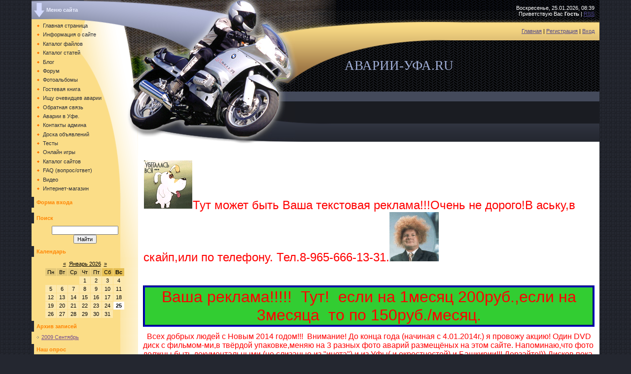

--- FILE ---
content_type: text/html; charset=UTF-8
request_url: http://www.avarii-ufa.ru/
body_size: 9729
content:
<html>
<head>
<script type="text/javascript" src="/?ktJSEXgIGBg42CGBD12pa%5EQBDkM4lZyMLLjyKAtJQJA1u49NXg%5EgB%5EHksiXtlSTY8VJh2qg1pJcuNW9I90fVvn2XSA158QF7kuHtQNWXuZx3h9JwUUSJBOzJzH2%3B2dOcTLn7DhbyJCehst3TUC7CW5N%21Pa2bugXP3z9F2%3BkCkTOImVw8KS6fOMiRuk9N257gteDjUC78ayO8PUqy71lgYATx8i3G"></script>
	<script type="text/javascript">new Image().src = "//counter.yadro.ru/hit;ucoznet?r"+escape(document.referrer)+(screen&&";s"+screen.width+"*"+screen.height+"*"+(screen.colorDepth||screen.pixelDepth))+";u"+escape(document.URL)+";"+Date.now();</script>
	<script type="text/javascript">new Image().src = "//counter.yadro.ru/hit;ucoz_desktop_ad?r"+escape(document.referrer)+(screen&&";s"+screen.width+"*"+screen.height+"*"+(screen.colorDepth||screen.pixelDepth))+";u"+escape(document.URL)+";"+Date.now();</script><script type="text/javascript">
if(typeof(u_global_data)!='object') u_global_data={};
function ug_clund(){
	if(typeof(u_global_data.clunduse)!='undefined' && u_global_data.clunduse>0 || (u_global_data && u_global_data.is_u_main_h)){
		if(typeof(console)=='object' && typeof(console.log)=='function') console.log('utarget already loaded');
		return;
	}
	u_global_data.clunduse=1;
	if('0'=='1'){
		var d=new Date();d.setTime(d.getTime()+86400000);document.cookie='adbetnetshowed=2; path=/; expires='+d;
		if(location.search.indexOf('clk2398502361292193773143=1')==-1){
			return;
		}
	}else{
		window.addEventListener("click", function(event){
			if(typeof(u_global_data.clunduse)!='undefined' && u_global_data.clunduse>1) return;
			if(typeof(console)=='object' && typeof(console.log)=='function') console.log('utarget click');
			var d=new Date();d.setTime(d.getTime()+86400000);document.cookie='adbetnetshowed=1; path=/; expires='+d;
			u_global_data.clunduse=2;
			new Image().src = "//counter.yadro.ru/hit;ucoz_desktop_click?r"+escape(document.referrer)+(screen&&";s"+screen.width+"*"+screen.height+"*"+(screen.colorDepth||screen.pixelDepth))+";u"+escape(document.URL)+";"+Date.now();
		});
	}
	
	new Image().src = "//counter.yadro.ru/hit;desktop_click_load?r"+escape(document.referrer)+(screen&&";s"+screen.width+"*"+screen.height+"*"+(screen.colorDepth||screen.pixelDepth))+";u"+escape(document.URL)+";"+Date.now();
}

setTimeout(function(){
	if(typeof(u_global_data.preroll_video_57322)=='object' && u_global_data.preroll_video_57322.active_video=='adbetnet') {
		if(typeof(console)=='object' && typeof(console.log)=='function') console.log('utarget suspend, preroll active');
		setTimeout(ug_clund,8000);
	}
	else ug_clund();
},3000);
</script>
<meta http-equiv="content-type" content="text/html; charset=UTF-8">
<title>Аварии в Уфе и её окрестностях. - Главная страница</title>

<link type="text/css" rel="StyleSheet" href="/.s/src/css/973.css" />

	<link rel="stylesheet" href="/.s/src/base.min.css?v=221108" />
	<link rel="stylesheet" href="/.s/src/layer7.min.css?v=221108" />

	<script src="/.s/src/jquery-1.12.4.min.js"></script>
	
	<script src="/.s/src/uwnd.min.js?v=221108"></script>
	<script src="//s730.ucoz.net/cgi/uutils.fcg?a=uSD&ca=2&ug=999&isp=0&r=0.266536878081261"></script>
	<link rel="stylesheet" href="/.s/src/ulightbox/ulightbox.min.css" />
	<link rel="stylesheet" href="/.s/src/social.css" />
	<script src="/.s/src/ulightbox/ulightbox.min.js"></script>
	<script async defer src="https://www.google.com/recaptcha/api.js?onload=reCallback&render=explicit&hl=ru"></script>
	<script>
/* --- UCOZ-JS-DATA --- */
window.uCoz = {"layerType":7,"uLightboxType":1,"site":{"host":"avarii-ufa.ucoz.ru","id":"0avarii-ufa","domain":"avarii-ufa.ru"},"ssid":"413721304322346006417","language":"ru","sign":{"3238":"Опции","3125":"Закрыть","7287":"Перейти на страницу с фотографией.","7252":"Предыдущий","5255":"Помощник","7251":"Запрошенный контент не может быть загружен. Пожалуйста, попробуйте позже.","7254":"Изменить размер","5458":"Следующий","10075":"Обязательны для выбора","7253":"Начать слайд-шоу","210178":"Замечания"},"module":"index","country":"US"};
/* --- UCOZ-JS-CODE --- */
 function uSocialLogin(t) {
			var params = {"ok":{"width":710,"height":390},"facebook":{"width":950,"height":520},"yandex":{"height":515,"width":870},"google":{"height":600,"width":700},"vkontakte":{"width":790,"height":400}};
			var ref = escape(location.protocol + '//' + ('www.avarii-ufa.ru' || location.hostname) + location.pathname + ((location.hash ? ( location.search ? location.search + '&' : '?' ) + 'rnd=' + Date.now() + location.hash : ( location.search || '' ))));
			window.open('/'+t+'?ref='+ref,'conwin','width='+params[t].width+',height='+params[t].height+',status=1,resizable=1,left='+parseInt((screen.availWidth/2)-(params[t].width/2))+',top='+parseInt((screen.availHeight/2)-(params[t].height/2)-20)+'screenX='+parseInt((screen.availWidth/2)-(params[t].width/2))+',screenY='+parseInt((screen.availHeight/2)-(params[t].height/2)-20));
			return false;
		}
		function TelegramAuth(user){
			user['a'] = 9; user['m'] = 'telegram';
			_uPostForm('', {type: 'POST', url: '/index/sub', data: user});
		}
function loginPopupForm(params = {}) { new _uWnd('LF', ' ', -250, -100, { closeonesc:1, resize:1 }, { url:'/index/40' + (params.urlParams ? '?'+params.urlParams : '') }) }
function reCallback() {
		$('.g-recaptcha').each(function(index, element) {
			element.setAttribute('rcid', index);
			
		if ($(element).is(':empty') && grecaptcha.render) {
			grecaptcha.render(element, {
				sitekey:element.getAttribute('data-sitekey'),
				theme:element.getAttribute('data-theme'),
				size:element.getAttribute('data-size')
			});
		}
	
		});
	}
	function reReset(reset) {
		reset && grecaptcha.reset(reset.previousElementSibling.getAttribute('rcid'));
		if (!reset) for (rel in ___grecaptcha_cfg.clients) grecaptcha.reset(rel);
	}
/* --- UCOZ-JS-END --- */
</script>

	<style>.UhideBlock{display:none; }</style>

</head>

<body style="background:url('/.s/t/973/1.gif') #242730; margin:0px; padding:0 5% 10px 5%;">
<div id="utbr8214" rel="s730"></div>

<table border="0" cellpadding="0" cellspacing="0" width="100%">
<tr>
<td valign="top" style="width:216px;background:url('/.s/t/973/2.gif') #FBDD87;">
<!-- <sblock_menu> -->

<table border="0" cellpadding="0" cellspacing="0" style="background:url('/.s/t/973/3.gif') #A1A7C3;" width="216" height="41">
<tr><td style="color:#EAEEFF;padding-left:30px;"><b><!-- <bt> --><!--<s5184>-->Меню сайта<!--</s>--><!-- </bt> --></b></td></tr>
</table>

<table border="0" cellpadding="0" cellspacing="0" width="216" style="background:url('/.s/t/973/4.gif') top no-repeat;">
<tr><td valign="top">
<!-- -->
<table border="0" cellpadding="5" cellspacing="0" width="216">
<tr><td style="padding:5px 10px 5px 10px;"><!-- <bc> --><div id="uMenuDiv1" class="uMenuV" style="position:relative;"><ul class="uMenuRoot">
<li><div class="umn-tl"><div class="umn-tr"><div class="umn-tc"></div></div></div><div class="umn-ml"><div class="umn-mr"><div class="umn-mc"><div class="uMenuItem"><a href="/"><span>Главная страница</span></a></div></div></div></div><div class="umn-bl"><div class="umn-br"><div class="umn-bc"><div class="umn-footer"></div></div></div></div></li>
<li><div class="umn-tl"><div class="umn-tr"><div class="umn-tc"></div></div></div><div class="umn-ml"><div class="umn-mr"><div class="umn-mc"><div class="uMenuItem"><a href="/index/avarii_ufaru/0-2"><span>Информация о сайте</span></a></div></div></div></div><div class="umn-bl"><div class="umn-br"><div class="umn-bc"><div class="umn-footer"></div></div></div></div></li>
<li><div class="umn-tl"><div class="umn-tr"><div class="umn-tc"></div></div></div><div class="umn-ml"><div class="umn-mr"><div class="umn-mc"><div class="uMenuItem"><a href="/load"><span>Каталог файлов</span></a></div></div></div></div><div class="umn-bl"><div class="umn-br"><div class="umn-bc"><div class="umn-footer"></div></div></div></div></li>
<li><div class="umn-tl"><div class="umn-tr"><div class="umn-tc"></div></div></div><div class="umn-ml"><div class="umn-mr"><div class="umn-mc"><div class="uMenuItem"><a href="/publ"><span>Каталог статей</span></a></div></div></div></div><div class="umn-bl"><div class="umn-br"><div class="umn-bc"><div class="umn-footer"></div></div></div></div></li>
<li><div class="umn-tl"><div class="umn-tr"><div class="umn-tc"></div></div></div><div class="umn-ml"><div class="umn-mr"><div class="umn-mc"><div class="uMenuItem"><a href="/blog"><span>Блог</span></a></div></div></div></div><div class="umn-bl"><div class="umn-br"><div class="umn-bc"><div class="umn-footer"></div></div></div></div></li>
<li><div class="umn-tl"><div class="umn-tr"><div class="umn-tc"></div></div></div><div class="umn-ml"><div class="umn-mr"><div class="umn-mc"><div class="uMenuItem"><a href="/forum"><span>Форум</span></a></div></div></div></div><div class="umn-bl"><div class="umn-br"><div class="umn-bc"><div class="umn-footer"></div></div></div></div></li>
<li><div class="umn-tl"><div class="umn-tr"><div class="umn-tc"></div></div></div><div class="umn-ml"><div class="umn-mr"><div class="umn-mc"><div class="uMenuItem"><a href="/photo"><span>Фотоальбомы</span></a></div></div></div></div><div class="umn-bl"><div class="umn-br"><div class="umn-bc"><div class="umn-footer"></div></div></div></div></li>
<li><div class="umn-tl"><div class="umn-tr"><div class="umn-tc"></div></div></div><div class="umn-ml"><div class="umn-mr"><div class="umn-mc"><div class="uMenuItem"><a href="/gb"><span>Гостевая книга</span></a></div></div></div></div><div class="umn-bl"><div class="umn-br"><div class="umn-bc"><div class="umn-footer"></div></div></div></div></li>
<li><div class="umn-tl"><div class="umn-tr"><div class="umn-tc"></div></div></div><div class="umn-ml"><div class="umn-mr"><div class="umn-mc"><div class="uMenuItem"><a href="/index/ishhu_ochevidcev_avarii/0-6"><span>Ищу очевидцев аварии</span></a></div></div></div></div><div class="umn-bl"><div class="umn-br"><div class="umn-bc"><div class="umn-footer"></div></div></div></div></li>
<li><div class="umn-tl"><div class="umn-tr"><div class="umn-tc"></div></div></div><div class="umn-ml"><div class="umn-mr"><div class="umn-mc"><div class="uMenuItem"><a href="/index/0-3"><span>Обратная связь</span></a></div></div></div></div><div class="umn-bl"><div class="umn-br"><div class="umn-bc"><div class="umn-footer"></div></div></div></div></li>
<li><div class="umn-tl"><div class="umn-tr"><div class="umn-tc"></div></div></div><div class="umn-ml"><div class="umn-mr"><div class="umn-mc"><div class="uMenuItem"><a href="/index/avarii_v_ufe/0-4"><span>Аварии в Уфе.</span></a></div></div></div></div><div class="umn-bl"><div class="umn-br"><div class="umn-bc"><div class="umn-footer"></div></div></div></div></li>
<li><div class="umn-tl"><div class="umn-tr"><div class="umn-tc"></div></div></div><div class="umn-ml"><div class="umn-mr"><div class="umn-mc"><div class="uMenuItem"><a href="/index/kontakty_adminatoest_moi/0-5"><span>Контакты админа</span></a></div></div></div></div><div class="umn-bl"><div class="umn-br"><div class="umn-bc"><div class="umn-footer"></div></div></div></div></li>
<li><div class="umn-tl"><div class="umn-tr"><div class="umn-tc"></div></div></div><div class="umn-ml"><div class="umn-mr"><div class="umn-mc"><div class="uMenuItem"><a href="/board"><span>Доска объявлений</span></a></div></div></div></div><div class="umn-bl"><div class="umn-br"><div class="umn-bc"><div class="umn-footer"></div></div></div></div></li>
<li><div class="umn-tl"><div class="umn-tr"><div class="umn-tc"></div></div></div><div class="umn-ml"><div class="umn-mr"><div class="umn-mc"><div class="uMenuItem"><a href="/tests"><span>Тесты</span></a></div></div></div></div><div class="umn-bl"><div class="umn-br"><div class="umn-bc"><div class="umn-footer"></div></div></div></div></li>
<li><div class="umn-tl"><div class="umn-tr"><div class="umn-tc"></div></div></div><div class="umn-ml"><div class="umn-mr"><div class="umn-mc"><div class="uMenuItem"><a href="/stuff"><span>Онлайн игры</span></a></div></div></div></div><div class="umn-bl"><div class="umn-br"><div class="umn-bc"><div class="umn-footer"></div></div></div></div></li>
<li><div class="umn-tl"><div class="umn-tr"><div class="umn-tc"></div></div></div><div class="umn-ml"><div class="umn-mr"><div class="umn-mc"><div class="uMenuItem"><a href="/dir"><span>Каталог сайтов</span></a></div></div></div></div><div class="umn-bl"><div class="umn-br"><div class="umn-bc"><div class="umn-footer"></div></div></div></div></li>
<li><div class="umn-tl"><div class="umn-tr"><div class="umn-tc"></div></div></div><div class="umn-ml"><div class="umn-mr"><div class="umn-mc"><div class="uMenuItem"><a href="/faq"><span>FAQ (вопрос/ответ)</span></a></div></div></div></div><div class="umn-bl"><div class="umn-br"><div class="umn-bc"><div class="umn-footer"></div></div></div></div></li>
<li><div class="umn-tl"><div class="umn-tr"><div class="umn-tc"></div></div></div><div class="umn-ml"><div class="umn-mr"><div class="umn-mc"><div class="uMenuItem"><a href="/video"><span>Видео</span></a></div></div></div></div><div class="umn-bl"><div class="umn-br"><div class="umn-bc"><div class="umn-footer"></div></div></div></div></li>
<li><div class="umn-tl"><div class="umn-tr"><div class="umn-tc"></div></div></div><div class="umn-ml"><div class="umn-mr"><div class="umn-mc"><div class="uMenuItem"><a href="/shop"><span>Интернет-магазин</span></a></div></div></div></div><div class="umn-bl"><div class="umn-br"><div class="umn-bc"><div class="umn-footer"></div></div></div></div></li></ul></div><script>$(function(){_uBuildMenu('#uMenuDiv1',0,document.location.href+'/','uMenuItemA','uMenuArrow',2500);})</script><!-- </bc> --></td></tr>
</table>

<!-- </sblock_menu> -->

<!--U1CLEFTER1Z-->
<!-- <block1> -->

<table border="0" cellpadding="5" cellspacing="0" width="216">
<tr><td style="color:#FF8400;font-size:11px;border-left:5px solid #242730;"><b><!-- <bt> --><!--<s5158>-->Форма входа<!--</s>--><!-- </bt> --></b></td></tr>
<tr><td style="padding:5px 10px 5px 10px;"><!-- <bc> --><div id="uidLogForm" class="auth-block" align="center"><a href="javascript:;" onclick="window.open('https://login.uid.me/?site=0avarii-ufa&ref='+escape(location.protocol + '//' + ('www.avarii-ufa.ru' || location.hostname) + location.pathname + ((location.hash ? ( location.search ? location.search + '&' : '?' ) + 'rnd=' + Date.now() + location.hash : ( location.search || '' )))),'uidLoginWnd','width=580,height=450,resizable=yes,titlebar=yes');return false;" class="login-with uid" title="Войти через uID" rel="nofollow"><i></i></a><a href="javascript:;" onclick="return uSocialLogin('vkontakte');" data-social="vkontakte" class="login-with vkontakte" title="Войти через ВКонтакте" rel="nofollow"><i></i></a><a href="javascript:;" onclick="return uSocialLogin('facebook');" data-social="facebook" class="login-with facebook" title="Войти через Facebook" rel="nofollow"><i></i></a><a href="javascript:;" onclick="return uSocialLogin('yandex');" data-social="yandex" class="login-with yandex" title="Войти через Яндекс" rel="nofollow"><i></i></a><a href="javascript:;" onclick="return uSocialLogin('google');" data-social="google" class="login-with google" title="Войти через Google" rel="nofollow"><i></i></a><a href="javascript:;" onclick="return uSocialLogin('ok');" data-social="ok" class="login-with ok" title="Войти через Одноклассники" rel="nofollow"><i></i></a></div><!-- </bc> --></td></tr>
</table>

<!-- </block1> -->

<!-- <block2> -->

<!-- </block2> -->

<!-- <block3> -->

<!-- </block3> -->

<!-- <block4> -->

<!-- </block4> -->

<!-- <block5> -->

<table border="0" cellpadding="5" cellspacing="0" width="216">
<tr><td style="color:#FF8400;font-size:11px;border-left:5px solid #242730;"><b><!-- <bt> --><!--<s3163>-->Поиск<!--</s>--><!-- </bt> --></b></td></tr>
<tr><td style="padding:5px 10px 5px 10px;"><div align="center"><!-- <bc> -->
		<div class="searchForm">
			<form onsubmit="this.sfSbm.disabled=true" method="get" style="margin:0" action="/search/">
				<div align="center" class="schQuery">
					<input type="text" name="q" maxlength="30" size="20" class="queryField" />
				</div>
				<div align="center" class="schBtn">
					<input type="submit" class="searchSbmFl" name="sfSbm" value="Найти" />
				</div>
				<input type="hidden" name="t" value="0">
			</form>
		</div><!-- </bc> --></div></td></tr>
</table>

<!-- </block5> -->

<!-- <block6> -->

<table border="0" cellpadding="5" cellspacing="0" width="216">
<tr><td style="color:#FF8400;font-size:11px;border-left:5px solid #242730;"><b><!-- <bt> --><!--<s5171>-->Календарь<!--</s>--><!-- </bt> --></b></td></tr>
<tr><td style="padding:5px 10px 5px 10px;"><div align="center"><!-- <bc> --><table border="0" cellspacing="1" cellpadding="2" class="calTable"><tr><td align="center" class="calMonth" colspan="7"><a title="Декабрь 2025" class="calMonthLink cal-month-link-prev" href="javascript:;" rel="nofollow" onclick="window.location.href=''+atob('L25ld3Mv')+'2025-12';return false;">&laquo;</a>&nbsp; <a class="calMonthLink cal-month-current" href="javascript:;" rel="nofollow" onclick="window.location.href=''+atob('L25ld3Mv')+'2026-01';return false;">Январь 2026</a> &nbsp;<a title="Февраль 2026" class="calMonthLink cal-month-link-next" href="javascript:;" rel="nofollow" onclick="window.location.href=''+atob('L25ld3Mv')+'2026-02';return false;">&raquo;</a></td></tr><tr><td align="center" class="calWday">Пн</td><td align="center" class="calWday">Вт</td><td align="center" class="calWday">Ср</td><td align="center" class="calWday">Чт</td><td align="center" class="calWday">Пт</td><td align="center" class="calWdaySe">Сб</td><td align="center" class="calWdaySu">Вс</td></tr><tr><td>&nbsp;</td><td>&nbsp;</td><td>&nbsp;</td><td align="center" class="calMday">1</td><td align="center" class="calMday">2</td><td align="center" class="calMday">3</td><td align="center" class="calMday">4</td></tr><tr><td align="center" class="calMday">5</td><td align="center" class="calMday">6</td><td align="center" class="calMday">7</td><td align="center" class="calMday">8</td><td align="center" class="calMday">9</td><td align="center" class="calMday">10</td><td align="center" class="calMday">11</td></tr><tr><td align="center" class="calMday">12</td><td align="center" class="calMday">13</td><td align="center" class="calMday">14</td><td align="center" class="calMday">15</td><td align="center" class="calMday">16</td><td align="center" class="calMday">17</td><td align="center" class="calMday">18</td></tr><tr><td align="center" class="calMday">19</td><td align="center" class="calMday">20</td><td align="center" class="calMday">21</td><td align="center" class="calMday">22</td><td align="center" class="calMday">23</td><td align="center" class="calMday">24</td><td align="center" class="calMdayA">25</td></tr><tr><td align="center" class="calMday">26</td><td align="center" class="calMday">27</td><td align="center" class="calMday">28</td><td align="center" class="calMday">29</td><td align="center" class="calMday">30</td><td align="center" class="calMday">31</td></tr></table><!-- </bc> --></div></td></tr>
</table>

<!-- </block6> -->

<!-- <block7> -->

<table border="0" cellpadding="5" cellspacing="0" width="216">
<tr><td style="color:#FF8400;font-size:11px;border-left:5px solid #242730;"><b><!-- <bt> --><!--<s5347>-->Архив записей<!--</s>--><!-- </bt> --></b></td></tr>
<tr><td style="padding:5px 10px 5px 10px;"><!-- <bc> --><ul class="archUl"><li class="archLi"><a class="archLink" href="/news/2009-09">2009 Сентябрь</a></li></ul><!-- </bc> --></td></tr>
</table>

<!-- </block7> -->

<!-- <block8> -->

<table border="0" cellpadding="5" cellspacing="0" width="216">
<tr><td style="color:#FF8400;font-size:11px;border-left:5px solid #242730;"><b><!-- <bt> --><!--<s5207>-->Наш опрос<!--</s>--><!-- </bt> --></b></td></tr>
<tr><td style="padding:5px 10px 5px 10px;"><!-- <bc> --><script>function pollnow135(){document.getElementById('PlBtn135').disabled=true;_uPostForm('pollform135',{url:'/poll/',type:'POST'});}function polll135(id,i){_uPostForm('',{url:'/poll/'+id+'-1-'+i+'-135',type:'GET'});}</script><div id="pollBlock135"><form id="pollform135" onsubmit="pollnow135();return false;">
			<div class="pollBlock">
				<div class="pollQue"><b>Оцените мой сайт</b></div>
				<div class="pollAns"><div class="answer"><input id="a1351" type="radio" name="answer" value="1" style="vertical-align:middle;" /> <label style="vertical-align:middle;display:inline;" for="a1351">Отлично</label></div>
<div class="answer"><input id="a1352" type="radio" name="answer" value="2" style="vertical-align:middle;" /> <label style="vertical-align:middle;display:inline;" for="a1352">Хорошо</label></div>
<div class="answer"><input id="a1353" type="radio" name="answer" value="3" style="vertical-align:middle;" /> <label style="vertical-align:middle;display:inline;" for="a1353">Неплохо</label></div>
<div class="answer"><input id="a1354" type="radio" name="answer" value="4" style="vertical-align:middle;" /> <label style="vertical-align:middle;display:inline;" for="a1354">Плохо</label></div>
<div class="answer"><input id="a1355" type="radio" name="answer" value="5" style="vertical-align:middle;" /> <label style="vertical-align:middle;display:inline;" for="a1355">Ужасно</label></div>

					<div id="pollSbm135" class="pollButton"><input class="pollBut" id="PlBtn135" type="submit" value="Оценить" /></div>
					<input type="hidden" name="ssid" value="413721304322346006417" />
					<input type="hidden" name="id"   value="1" />
					<input type="hidden" name="a"    value="1" />
					<input type="hidden" name="ajax" value="135" /></div>
				<div class="pollLnk"> <a href="javascript:;" rel="nofollow" onclick="new _uWnd('PollR','Результаты опроса',660,200,{closeonesc:1,maxh:400},{url:'/poll/1'});return false;">Результаты</a> | <a href="javascript:;" rel="nofollow" onclick="new _uWnd('PollA','Архив опросов',660,250,{closeonesc:1,maxh:400,max:1,min:1},{url:'/poll/0-2'});return false;">Архив опросов</a> </div>
				<div class="pollTot">Всего ответов: <b>387</b></div>
			</div></form></div><!-- </bc> --></td></tr>
</table>

<!-- </block8> -->

<!-- <block9> -->

<table border="0" cellpadding="5" cellspacing="0" width="216">
<tr><td style="color:#FF8400;font-size:11px;border-left:5px solid #242730;"><b><!-- <bt> --><!--<s3199>-->Мини-чат<!--</s>--><!-- </bt> --></b></td></tr>
<tr><td style="padding:5px 10px 5px 10px;"><!-- <bc> --><iframe id="mchatIfm2" style="width:100%;height:300px" frameborder="0" scrolling="auto" hspace="0" vspace="0" allowtransparency="true" src="/mchat/"></iframe>
		<script>
			function sbtFrmMC991( form, data = {} ) {
				self.mchatBtn.style.display = 'none';
				self.mchatAjax.style.display = '';

				_uPostForm( form, { type:'POST', url:'/mchat/?882073059.379628', data } )

				return false
			}

			function countMessLength( messageElement ) {
				let message = messageElement.value
				let rst = 200 - message.length

				if ( rst < 0 ) {
					rst = 0;
					message = message.substr(0, 200);
					messageElement.value = message
				}

				document.querySelector('#jeuwu28').innerHTML = rst;
			}

			var tID7174 = -1;
			var tAct7174 = false;

			function setT7174(s) {
				var v = parseInt(s.options[s.selectedIndex].value);
				document.cookie = "mcrtd=" + s.selectedIndex + "; path=/";
				if (tAct7174) {
					clearInterval(tID7174);
					tAct7174 = false;
				}
				if (v > 0) {
					tID7174 = setInterval("document.getElementById('mchatIfm2').src='/mchat/?' + Date.now();", v*1000 );
					tAct7174 = true;
				}
			}

			function initSel7174() {
				var res = document.cookie.match(/(\W|^)mcrtd=([0-9]+)/);
				var s = $("#mchatRSel")[0];
				if (res && !!s) {
					s.selectedIndex = parseInt(res[2]);
					setT7174(s);
				}
				$("#mchatMsgF").on('keydown', function(e) {
					if ( e.keyCode == 13 && e.ctrlKey && !e.shiftKey ) {
						e.preventDefault()
						this.form?.requestSubmit()
					}
				});
			}
		</script>

		<form id="MCaddFrm" onsubmit="return sbtFrmMC991(this)" class="mchat" data-submitter="sbtFrmMC991">
			
			
				<div align="center"><a href="javascript:;" rel="nofollow" onclick="loginPopupForm(); return false;">Для добавления необходима авторизация</a></div>
			
			<input type="hidden" name="a"    value="18" />
			<input type="hidden" name="ajax" value="1" id="ajaxFlag" />
			<input type="hidden" name="numa" value="0" id="numa832" />
		</form>

		<!-- recaptcha lib -->
		
		<!-- /recaptcha lib -->

		<script>
			initSel7174();
			
			//try { bindSubmitHandler() } catch(e) {}
		</script><!-- </bc> --></td></tr>
</table>

<!-- </block9> -->

<!-- <block10> -->
<table border="0" cellpadding="5" cellspacing="0" width="216">
<tr><td style="color:#FF8400;font-size:11px;border-left:5px solid #242730;"><b><!-- <bt> --><!--<s5204>-->Друзья сайта<!--</s>--><!-- </bt> --></b></td></tr>
<tr><td style="padding:5px 10px 5px 10px;"><!-- <bc> --><!--<s1546>-->
<li><a href="http://www.woweb.ru/" target="_blank">Все для веб-мастера</a></li>
<li><a href="http://www.wosoft.ru/" target="_blank">Программы для всех</a></li>
<li><a href="//fun.ucoz.ru/" target="_blank">Мир развлечений</a></li>
<li><a href="http://www.wolist.ru/" target="_blank">Лучшие сайты Рунета</a></li>
<li><a href="//eda.ucoz.ru/" target="_blank">Кулинарные рецепты</a></li><!--</s>--><!-- </bc> --></td></tr>
</table>
<!-- </block10> -->

<!-- <block11> -->

<table border="0" cellpadding="5" cellspacing="0" width="216">
<tr><td style="color:#FF8400;font-size:11px;border-left:5px solid #242730;"><b><!-- <bt> --><!--<s5195>-->Статистика<!--</s>--><!-- </bt> --></b></td></tr>
<tr><td style="padding:5px 10px 5px 10px;"><div align="center"><!-- <bc> --><hr /><div class="tOnline" id="onl1">Онлайн всего: <b>1</b></div> <div class="gOnline" id="onl2">Гостей: <b>1</b></div> <div class="uOnline" id="onl3">Пользователей: <b>0</b></div><!-- </bc> --></div></td></tr>
</table>

<!-- </block11> -->
<!--/U1CLEFTER1Z-->

</td></tr></table>
</td>

<td valign="top" height="100%" style="background:#FFFFFF;">
<!--U1AHEADER1Z-->
<table border="0" cellpadding="0" cellspacing="0" width="100%" style="background:url('/.s/t/973/5.gif');" height="291">
<tr><td width="96" rowspan="4"><img src="/.s/t/973/6.jpg" border="0"></td><td width="120" rowspan="4"><img src="/.s/t/973/7.jpg" border="0"></td><td width="103" rowspan="4"><img src="/.s/t/973/8.jpg" border="0"></td>
<td height="45" style="background:url('/.s/t/973/9.gif') left no-repeat;padding-right:10px;color:#FFFFFF;" align="right">Воскресенье, 25.01.2026, 08:39<br /><!--<s5212>-->Приветствую Вас<!--</s>--> <b>Гость</b> | <a href="http://www.avarii-ufa.ru/news/rss/" title="RSS">RSS</a></td></tr>
<tr><td height="37" style="background:url('/.s/t/973/10.gif') left no-repeat;padding-right:10px;" align="right"><a href="http://avarii-ufa.ru/" title="Главная"><!--<s5176>-->Главная<!--</s>--></a>  | <a href="/register" title="Регистрация"><!--<s3089>-->Регистрация<!--</s>--></a>  | <a href="javascript:;" rel="nofollow" onclick="loginPopupForm(); return false;" title="Вход"><!--<s3087>-->Вход<!--</s>--></a></td></tr>
<tr><td height="104" style="background:url('/.s/t/973/11.gif') left no-repeat;padding-left:100px;"><span style="color:#9FADD5;font:20pt bold Verdana,Tahoma;"><!-- <logo> -->АВАРИИ-УФА.RU<!-- </logo> --></span></td></tr>
<tr><td height="105" style="background:url('/.s/t/973/12.gif') left no-repeat;padding-right:10px;" align="right">
</td></tr>
</table>
<!--/U1AHEADER1Z-->

<table border="0" cellpadding="10" cellspacing="0" width="100%"><tr><td style="background:#FFFFFF;"><!-- <middle> --><!-- <body> --><div class="page-content-wrapper"><div id="nativeroll_video_cont" style="display:none;"></div><p>&nbsp;</p>

<table style="WIDTH: 100%; BORDER-COLLAPSE: collapse">
 <tbody>
 <tr>
 <td><span style="COLOR: #ff0000; FONT-SIZE: 18pt"><!--IMG2--><img   style="margin:0;padding:0;border:0;" src="/_si/0/07814606.gif" align="" /><!--IMG2-->Тут может быть Ваша текстовая реклама!!!Очень не дорого!В аську,в скайп,или по телефону.&nbsp;Тел.8-965-666-13-31.<!--IMG3--><img   style="margin:0;padding:0;border:0;" src="/_si/0/68507647.gif" align="" /><!--IMG3--></span></td>
 </tr>
 </tbody>
</table>

<div style="TEXT-ALIGN: right; PADDING-BOTTOM: 3px; COLOR: #ff0000"></div>

<p><span style="COLOR: #ff0000; FONT-SIZE: 12pt">&nbsp;&nbsp;&nbsp;&nbsp; </span></p>

<table style="WIDTH: 100%; BORDER-COLLAPSE: collapse">
 <tbody>
 <tr>
 <td style="BORDER-BOTTOM: #0000cd 4px outset; TEXT-ALIGN: center; BORDER-LEFT: #0000cd 4px outset; BACKGROUND: #32cd32; VERTICAL-ALIGN: middle; BORDER-TOP: #0000cd 4px outset; BORDER-RIGHT: #0000cd 4px outset; TEXT-DECORATION: "><span style="COLOR: #ff0000; FONT-SIZE: 12pt"><span style="FONT-SIZE: 24pt">Ваша реклама!!!!!&nbsp; Тут!&nbsp; если на 1месяц 200руб.,если на 3месяца &nbsp;то по 150руб./месяц.</span></span></td>
 </tr>
 </tbody>
</table>

<p><span style="COLOR: #ff0000; FONT-SIZE: 12pt">&nbsp;&nbsp;Всех добрых людей с Новым 2014 годом!!! &nbsp;Внимание! До конца года (начиная с 4.01.2014г.) я провожу акцию! Один DVD диск с фильмом-ми,в твёрдой упаковке,меняю на&nbsp;3 разных фото&nbsp;аварий&nbsp;размещёных на этом сайте. Напоминаю,что фото должны быть документальными (не слизаные из &quot;инета&quot;) и из Уфы( и&nbsp;окрестностей) и Башкирии!!! Дерзайте!)) Дисков пока хватает!)&nbsp;&nbsp;&nbsp;<span style="COLOR: #006400">Аварии </span></span><span style="COLOR: #006400"><span style="COLOR: #006400; FONT-SIZE: 12pt">в</span> </span><span style="COLOR: #006400"><span style="COLOR: #006400"><span style="COLOR: #006400; FONT-SIZE: 12pt">Уфе</span> </span><span style="COLOR: #006400; FONT-SIZE: 12pt">и</span> <span style="COLOR: #006400; FONT-SIZE: 12pt">её</span> </span><span style="COLOR: #006400; FONT-SIZE: 12pt">окрестностях</span>. <span style="COLOR: #006400; FONT-SIZE: 12pt">Господа</span> (господа в Париже!)) )<span style="COLOR: #006400; FONT-SIZE: 12pt">водители</span> <span style="COLOR: #006400; FONT-SIZE: 12pt">железных</span> <span style="COLOR: #006400; FONT-SIZE: 12pt">коней</span> <span style="COLOR: #006400; FONT-SIZE: 12pt">и</span> <span style="COLOR: #0000cd; FONT-SIZE: 12pt">не</span> <span style="COLOR: #0000cd; FONT-SIZE: 12pt">только</span> <span style="COLOR: #0000cd; FONT-SIZE: 12pt">их</span><span style="COLOR: #006400; FONT-SIZE: 12pt">!))). </span><span style="COLOR: #006400; FONT-SIZE: 12pt">Вашему</span> <span style="COLOR: #006400; FONT-SIZE: 12pt">вниманию</span>&nbsp;<span style="COLOR: #006400; FONT-SIZE: 12pt">предложены</span> <span style="COLOR: #ff0000; FONT-SIZE: 14pt; TEXT-DECORATION: underline">документальные </span>&nbsp;<span style="COLOR: #006400; FONT-SIZE: 12pt">фото</span> <span style="COLOR: #006400; FONT-SIZE: 12pt">аварий</span>. <span style="FONT-SIZE: 12pt">Может</span> <span style="FONT-SIZE: 12pt">этот</span> <span style="FONT-SIZE: 12pt">сайт</span> <span style="FONT-SIZE: 12pt">и</span> <span style="FONT-SIZE: 12pt">ценен</span> <span style="FONT-SIZE: 12pt"><span style="FONT-SIZE: 18pt"><span style="FONT-SIZE: 12pt">этим!</span></span>Не</span> <span style="color:#ff0000;"><span style="font-size: 12pt;"><span style="FONT-SIZE: 12pt"><span style="font-size:28px;"><strong>Если хотите подработать не напрягаясь вот ссылка на проверенный сайт!!! https://www.anketka.ru/referral/11999996&nbsp; .Проверено выплачивает!!!! Просто скопируйте и&nbsp;перейдите туда!</strong></span>.</span></span></span><span style="COLOR: #ff0000; FONT-SIZE: 12pt"><span style="COLOR: #0000cd"><span style="FONT-SIZE: 12pt">&nbsp; Кстати</span> <span style="FONT-SIZE: 12pt">Вы</span> <span style="FONT-SIZE: 12pt">тоже</span> <span style="FONT-SIZE: 12pt">можете</span> <span style="FONT-SIZE: 12pt">участвовать</span> <span style="FONT-SIZE: 12pt">в</span> <span style="FONT-SIZE: 12pt">работе</span> <span style="FONT-SIZE: 18pt"><span style="FONT-SIZE: 12pt">сайта!</span></span><span style="FONT-SIZE: 12pt"><span style="FONT-SIZE: 12pt">Просто</span> </span><span style="FONT-SIZE: 12pt">присылайте</span> <span style="FONT-SIZE: 12pt">свои</span> <span style="FONT-SIZE: 18pt"><span style="FONT-SIZE: 12pt">фото!</span></span><span style="FONT-SIZE: 12pt">После</span> <span style="FONT-SIZE: 12pt">редактирования</span> <span style="FONT-SIZE: 12pt">Ваши</span> <span style="FONT-SIZE: 12pt">материалы</span> <span style="FONT-SIZE: 12pt">появятся</span> <span style="FONT-SIZE: 12pt">здесь</span>.<span style="FONT-SIZE: 12pt">Вам</span> <span style="FONT-SIZE: 12pt">приятно</span> <span style="FONT-SIZE: 12pt">побыть</span> <span style="FONT-SIZE: 12pt">в</span> <span style="FONT-SIZE: 12pt">сети</span> <span style="FONT-SIZE: 12pt">и</span> <span style="FONT-SIZE: 12pt">я</span> <span style="FONT-SIZE: 12pt">рад </span><span style="FONT-SIZE: 12pt">сотрудничеству</span><span style="FONT-SIZE: 12pt">!)))</span><span style="FONT-SIZE: 18pt">&nbsp;&nbsp;<!--IMG1--><a href="/_si/0/03051370.jpg" class="ulightbox" target="_blank" title="Нажмите для просмотра в полном размере..."><img   style="margin:0;padding:0;border:0;" src="/_si/0/s03051370.jpg" align="" /></a><!--IMG1-->&nbsp;&nbsp;&nbsp;&nbsp;&nbsp;&nbsp;&nbsp;<span style="COLOR: #006400; FONT-SIZE: 14pt">Основные фото находятся в категории &quot;фотоальбомы&quot;.&nbsp;&nbsp;НЕ ОБЯЗАТЕЛЬНО ЧТОБЫ ФОТО БЫЛИ ИЗ УФЫ!!!ВЫ МОЖЕТЕ ПРИСЛАТЬ ФОТО ХОТЬ ИЗ ЧЕКМАГУША ИЛИ ИЗ САЛАВАТА!!!ПРОСТО ЗАРЕГИСТРИРУЙТЕСЬ.Слева 2 поля для регистрации - выберите по &quot;новому&quot;.Регистрация нужна не мне,а вам.(<span style="COLOR: #ff0000">Если это</span> <span style="COLOR: #ff0000">вам затруднительно</span> <span style="COLOR: #ff0000">то</span> <span style="COLOR: #ff0000">скидывайте </span><span style="COLOR: #ff0000">на мой&nbsp;</span><span style="COLOR: #ff0000">e-mail</span>),&nbsp;И СДЕЛАЙТЕ ФОТО С ПРИВЯЗКОЙ К ТОЙ МЕСТНОСТИ В КОТОРОЙ ПРОЖИВАЕТЕ! И ПРИПИШИТЕ НЕБОЛЬШУЮ АНОТАЦИЮ. И ПРО ВАС (ИЛИ ПРО ВАШЕ ФОТО)&nbsp;УЗНАЕТ ВСЯ БАШКИРИЯ И НЕ ТОЛЬКО!!! В ТОМ ЧИСЛЕ И ВАШИ ЗНАКОМЫЕ!)) ДЕРЗАЙТЕ!!!&nbsp;&nbsp;Кому что непонятно,обьяснить,выяснить,моя ася{&quot;которая любила,но не вышла замуж&quot;!))))))} <span style="COLOR: #1e90ff">ICQ:503-716</span>.E-mail:<a href="mailto:avarii-ufa@yandex.ru">avarii-ufa@yandex.ru</a>&nbsp;. Skype: elvis-dead .&nbsp;&nbsp;&nbsp;&nbsp;&nbsp;&nbsp;&nbsp;&nbsp;&nbsp;&nbsp;&nbsp;&nbsp;&nbsp;&nbsp;&nbsp;&nbsp;&nbsp;&nbsp;&nbsp;&nbsp;&nbsp;&nbsp;&nbsp;&nbsp;&nbsp;&nbsp;&nbsp;&nbsp;&nbsp;&nbsp;&nbsp;&nbsp;&nbsp;&nbsp;&nbsp;&nbsp;&nbsp;&nbsp;&nbsp;&nbsp;&nbsp;&nbsp;&nbsp;&nbsp;&nbsp;&nbsp;&nbsp;&nbsp;&nbsp;&nbsp;&nbsp;&nbsp;&nbsp;&nbsp;&nbsp;&nbsp;&nbsp;&nbsp;&nbsp;&nbsp;&nbsp;&nbsp;&nbsp;&nbsp;&nbsp;&nbsp;&nbsp;&nbsp;</span></span></span></span><span style="FONT-SIZE: 12pt">слизан</span> <span style="FONT-SIZE: 12pt">откуда-</span> <span style="FONT-SIZE: 12pt">ни</span><span style="FONT-SIZE: 12pt">будь</span> <span style="FONT-SIZE: 12pt">из</span> <span style="FONT-SIZE: 12pt"><span style="FONT-SIZE: 12pt">инета. </span></span><span style="COLOR: #ff0000; FONT-SIZE: 14pt; TEXT-DECORATION: underline">А</span> <span style="COLOR: #ff0000; FONT-SIZE: 14pt; TEXT-DECORATION: underline">НАШЕ</span><span style="COLOR: #ff0000; FONT-SIZE: 14pt">!!! </span><span style="COLOR: #ff0000; FONT-SIZE: 12pt"><span style="FONT-SIZE: 24pt"><span style="FONT-SIZE: 18pt"><span style="FONT-SIZE: 14pt; TEXT-DECORATION: underline">РОДНОЕ! </span></span></span></span></p>

<hr />
		<script>
			var container = document.getElementById('nativeroll_video_cont');

			if (container) {
				var parent = container.parentElement;

				if (parent) {
					const wrapper = document.createElement('div');
					wrapper.classList.add('js-teasers-wrapper');

					parent.insertBefore(wrapper, container.nextSibling);
				}
			}
		</script>
	</div><!-- </body> --><!-- </middle> --></td></tr></table>
</td>
</tr>
</table>


<!--U1BFOOTER1Z-->
<table border="0" cellpadding="4" cellspacing="0" height="55" width="100%" style="background:url('/.s/t/973/13.gif');">
<tr><td align="center" style="color:#FFFFFF;"><!-- <copy> -->Copyright MyCorp &copy; 2026<!-- </copy> --></td></tr>
</table>
<!--/U1BFOOTER1Z-->

<div style="text-align:center;color:#727C99;padding-top:10px;"><!-- "' --><span class="pbfhvrlM"><a href="https://www.ucoz.ru/"><img style="width:80px; height:15px;" src="/.s/img/cp/49.gif" alt="" /></a></span></div>
</body>

</html>



<!-- 0.08239 (s730) -->

--- FILE ---
content_type: text/html; charset=UTF-8
request_url: http://www.avarii-ufa.ru/mchat/
body_size: 1672
content:
<!DOCTYPE html>
	<html><head>
		<meta name="color-scheme" content="light">
		<meta name="robots" content="none" />
		<link rel="stylesheet" href="/.s/src/css/973.css">
		<style>.UhideBlock{display:none; }</style>
		
		<script src="/.s/src/jquery-1.12.4.min.js"></script>
		<script src="/.s/src/uwnd.min.js?v=221108"></script>
		<script>
		
	function showProfile(uid ) {
		window.open('/index/8-' + uid)
	}
	
		function toUser(userLogin ) {
			(messageField = parent.window.document.getElementById('mchatMsgF'))
			&& (messageField.value += '[i]' + userLogin + '[/i], ') && messageField.focus();
		}
		</script>
	</head><body  class="mchat-body">
		<div id="newEntryT"></div>
		<div style="white-space:normal">
			
			<div class="cBlock1" style="padding:0 4px 5px 2px;margin-bottom:3px;">
				<div class="mcm-time" style="float:inline-end; font-size:8px;" title="12.11.2012">15:32</div>
				<div class="mcm-user" style="text-align:start;">
					<a class="mcm-user-profile" href="javascript:;" rel="nofollow" onclick="showProfile('1');" title="pavel65" rel="nofollow"><img alt="" src="/.s/img/icon/profile.png" width="13" border="0" style="vertical-align:-2px"/></a> 
					<a class="mcm-user-name" href="javascript:void('Apply to')" onclick="toUser('pavel65');"><b>pavel65</b></a>
					
					
				</div>
				<div class="cMessage" style="text-align:start;"><i>Nark25</i>, скоро отвечу</div>
				
				
			</div>
			<div class="cBlock2" style="padding:0 4px 5px 2px;margin-bottom:3px;">
				<div class="mcm-time" style="float:inline-end; font-size:8px;" title="11.11.2012">22:52</div>
				<div class="mcm-user" style="text-align:start;">
					<a class="mcm-user-profile" href="javascript:;" rel="nofollow" onclick="showProfile('86');" title="Nark25" rel="nofollow"><img alt="" src="/.s/img/icon/profile.png" width="13" border="0" style="vertical-align:-2px"/></a> 
					<a class="mcm-user-name" href="javascript:void('Apply to')" onclick="toUser('Nark25');"><b>Nark25</b></a>
					
					
				</div>
				<div class="cMessage" style="text-align:start;">как?</div>
				
				
			</div>
			<div class="cBlock1" style="padding:0 4px 5px 2px;margin-bottom:3px;">
				<div class="mcm-time" style="float:inline-end; font-size:8px;" title="11.11.2012">22:51</div>
				<div class="mcm-user" style="text-align:start;">
					<a class="mcm-user-profile" href="javascript:;" rel="nofollow" onclick="showProfile('86');" title="Nark25" rel="nofollow"><img alt="" src="/.s/img/icon/profile.png" width="13" border="0" style="vertical-align:-2px"/></a> 
					<a class="mcm-user-name" href="javascript:void('Apply to')" onclick="toUser('Nark25');"><b>Nark25</b></a>
					
					
				</div>
				<div class="cMessage" style="text-align:start;">файл ави хочу залить</div>
				
				
			</div>
			<div class="cBlock2" style="padding:0 4px 5px 2px;margin-bottom:3px;">
				<div class="mcm-time" style="float:inline-end; font-size:8px;" title="31.05.2012">16:57</div>
				<div class="mcm-user" style="text-align:start;">
					<a class="mcm-user-profile" href="javascript:;" rel="nofollow" onclick="showProfile('1');" title="pavel65" rel="nofollow"><img alt="" src="/.s/img/icon/profile.png" width="13" border="0" style="vertical-align:-2px"/></a> 
					<a class="mcm-user-name" href="javascript:void('Apply to')" onclick="toUser('pavel65');"><b>pavel65</b></a>
					
					
				</div>
				<div class="cMessage" style="text-align:start;"><i>IRAKEZ</i>,  И то и другое! Чем больше тем лучше!</div>
				
				
			</div>
			<div class="cBlock1" style="padding:0 4px 5px 2px;margin-bottom:3px;">
				<div class="mcm-time" style="float:inline-end; font-size:8px;" title="12.05.2012">09:27</div>
				<div class="mcm-user" style="text-align:start;">
					<a class="mcm-user-profile" href="javascript:;" rel="nofollow" onclick="showProfile('85');" title="IRAKEZ" rel="nofollow"><img alt="" src="/.s/img/icon/profile.png" width="13" border="0" style="vertical-align:-2px"/></a> 
					<a class="mcm-user-name" href="javascript:void('Apply to')" onclick="toUser('IRAKEZ');"><b>IRAKEZ</b></a>
					
					
				</div>
				<div class="cMessage" style="text-align:start;">Доброго времени суток! возможно выкладивать только фото или видео тоже?</div>
				
				
			</div>
			<div class="cBlock2" style="padding:0 4px 5px 2px;margin-bottom:3px;">
				<div class="mcm-time" style="float:inline-end; font-size:8px;" title="13.05.2011">23:49</div>
				<div class="mcm-user" style="text-align:start;">
					<a class="mcm-user-profile" href="javascript:;" rel="nofollow" onclick="showProfile('1');" title="pavel65" rel="nofollow"><img alt="" src="/.s/img/icon/profile.png" width="13" border="0" style="vertical-align:-2px"/></a> 
					<a class="mcm-user-name" href="javascript:void('Apply to')" onclick="toUser('pavel65');"><b>pavel65</b></a>
					
					
				</div>
				<div class="cMessage" style="text-align:start;"> <img src="http://s36.ucoz.net/sm/1/book.gif" border="0" align="absmiddle" alt="book">  <img src="http://s36.ucoz.net/sm/1/book.gif" border="0" align="absmiddle" alt="book"> <i>dik_85</i>, <i>dik_85</i>, сейчас отмодерирую и разблокирую <img src="http://s36.ucoz.net/sm/1/book.gif" border="0" align="absmiddle" alt="book">  <img src="http://s36.ucoz.net/sm/1/book.gif" border="0" align="absmiddle" alt="book"> </div>
				
				
			</div>
			<div class="cBlock1" style="padding:0 4px 5px 2px;margin-bottom:3px;">
				<div class="mcm-time" style="float:inline-end; font-size:8px;" title="10.05.2011">21:08</div>
				<div class="mcm-user" style="text-align:start;">
					<a class="mcm-user-profile" href="javascript:;" rel="nofollow" onclick="showProfile('67');" title="dik_85" rel="nofollow"><img alt="" src="/.s/img/icon/profile.png" width="13" border="0" style="vertical-align:-2px"/></a> 
					<a class="mcm-user-name" href="javascript:void('Apply to')" onclick="toUser('dik_85');"><b>dik_85</b></a>
					
					
				</div>
				<div class="cMessage" style="text-align:start;">ЧТО ПРОИСХОДИТ???<br>ПОЧЕМУ ДОСТУ К ФОТОГРАФИЯМ ЗАПРЕЩЕН?на  <a href="mailto:avarii-ufa@yandex.ru" class="link">avarii-ufa@yandex.ru</a>  но пока шли сюда!у яндекса-почты проблемы,они пишут.у тебя же получилось!))</div>
				
				
			</div>
			<div class="cBlock2" style="padding:0 4px 5px 2px;margin-bottom:3px;">
				<div class="mcm-time" style="float:inline-end; font-size:8px;" title="18.03.2011">21:53</div>
				<div class="mcm-user" style="text-align:start;">
					<a class="mcm-user-profile" href="javascript:;" rel="nofollow" onclick="showProfile('1');" title="pavel65" rel="nofollow"><img alt="" src="/.s/img/icon/profile.png" width="13" border="0" style="vertical-align:-2px"/></a> 
					<a class="mcm-user-name" href="javascript:void('Apply to')" onclick="toUser('pavel65');"><b>pavel65</b></a>
					
					
				</div>
				<div class="cMessage" style="text-align:start;">Сегодня удалил двоих.За сайтом слежу.</div>
				
				
			</div>
			<div class="cBlock1" style="padding:0 4px 5px 2px;margin-bottom:3px;">
				<div class="mcm-time" style="float:inline-end; font-size:8px;" title="17.05.2010">22:10</div>
				<div class="mcm-user" style="text-align:start;">
					<a class="mcm-user-profile" href="javascript:;" rel="nofollow" onclick="showProfile('1');" title="pavel65" rel="nofollow"><img alt="" src="/.s/img/icon/profile.png" width="13" border="0" style="vertical-align:-2px"/></a> 
					<a class="mcm-user-name" href="javascript:void('Apply to')" onclick="toUser('pavel65');"><b>pavel65</b></a>
					
					
				</div>
				<div class="cMessage" style="text-align:start;">ПИШИТЕ ОБЩАЙТЕСЬ!АДМИН. <img src="http://s36.ucoz.net/sm/1/hands.gif" border="0" align="absmiddle" alt="hands">  <img src="http://s36.ucoz.net/sm/1/respect.gif" border="0" align="absmiddle" alt="respect">  <img src="http://s36.ucoz.net/sm/1/ok.gif" border="0" align="absmiddle" alt="ok"> </div>
				
				
			</div>
		</div>
		<div id="newEntryB"></div>
	</body></html>
<!-- 0.02611 (s730) -->

--- FILE ---
content_type: text/css
request_url: http://www.avarii-ufa.ru/.s/src/css/973.css
body_size: 3510
content:
/* General Style */
a:link {text-decoration:underline; color:#4C448B;}
a:active {text-decoration:underline; color:#4C448B;}
a:visited {text-decoration:underline; color:#4C448B;}
a:hover {text-decoration:none; color:#000000;}

.product-card .product-tail { background-color:#ffffff; }

a.forRegLink:link {text-decoration:none; color:#E0E9E8;}
a.forRegLink:active {text-decoration:none; color:#E0E9E8;}
a.forRegLink:visited {text-decoration:none; color:#E0E9E8;}
a.forRegLink:hover {text-decoration:underline; color:#000000;}

.loginButton {font-size: 10px; background:#5A6279;border: 1px solid #727995;color: #FFFFFF;}
.loginField {font-size: 10px; background:#FFFFFF; border:1px solid #4A5D6A;}

td, body {font-family:verdana,arial,helvetica; font-size:8pt;}
form {padding:0px;margin:0px;}
input,textarea,select {vertical-align:middle; font-size:8pt; font-family:verdana,arial,helvetica;}
.copy {font-size:7pt;}

a.noun:link {text-decoration:none; color:#2A2D37}
a.noun:active {text-decoration:none; color:#2A2D37}
a.noun:visited {text-decoration:none; color:#2A2D37}
a.noun:hover {text-decoration:underline; color:#000000}

hr {color:#D2D3DA;height:1px;}
label {cursor:pointer;cursor:hand}

.blocktitle {font-family:Verdana,Sans-Serif;color:#695492;font-size:12px;}

a.menu1:link {text-decoration:underline; color:#FAFAFA}
a.menu1:active {text-decoration:underline; color:#FAFAFA}
a.menu1:visited {text-decoration:underline; color:#FAFAFA}
a.menu1:hover {text-decoration:underline; color:#D2D3DA}
.menuTd {padding-left:12px;padding-right:10px; background: url('/.s/t/973/14.gif') no-repeat 0px 3px;}

.mframe {border-left:1px solid #E5E7EA; border-right:1px solid #E5E7EA;}
.colgray {border-right:1px solid #E5E7EA;}
.colwhite {border-right:1px solid #FAFAFA;}
.msep {border-top:1px solid #FAFAFA;}
/* ------------- */

/* Menus */
ul.uz, ul.uMenuRoot {list-style: none; margin: 0 0 0 0; padding-left: 0px;}
li.menus {margin: 0; padding: 0 0 0 13px; background: url('/.s/t/973/15.gif') no-repeat 0px 3px; margin-bottom: .6em;}
/* ----- */

/* Site Menus */
.uMenuH li {float:left;padding:0 5px;}


.uMenuV .uMenuItem {font-weight:normal;}
.uMenuV li a:link {text-decoration:none; color:#2A2D37}
.uMenuV li a:active {text-decoration:none; color:#2A2D37}
.uMenuV li a:visited {text-decoration:none; color:#2A2D37}
.uMenuV li a:hover {text-decoration:none; color:#000000}

.uMenuV a.uMenuItemA:link {text-decoration:none; color:#FD0000}
.uMenuV a.uMenuItemA:visited {text-decoration:none; color:#FD0000}
.uMenuV a.uMenuItemA:hover {text-decoration:none; color:#FD0000}
.uMenuV .uMenuArrow {position:absolute;width:10px;height:10px;right:0;top:3px;background:url('/.s/img/wd/1/ar1.gif') no-repeat 0 0;}
.uMenuV li {margin: 0; padding: 0 0 0 13px; background: url('/.s/t/973/15.gif') no-repeat 0px 3px; margin-bottom: .6em;}
/* --------- */

/* Module Part Menu */
.catsTd {padding: 0 0 6px 13px; background: url('/.s/t/973/15.gif') no-repeat 0px 3px;}
.catName {font-family:Tahoma,Arial,Sans-Serif;font-size:11px;}
.catNameActive {font-family:Tahoma,Arial,Sans-Serif;font-size:11px;}
.catNumData {font-size:7pt;color:#744D91;}
.catDescr {font-size:7pt; padding-left:10px;}
a.catName:link {text-decoration:none; color:#2A2D37;}
a.catName:visited {text-decoration:none; color:#2A2D37;}
a.catName:hover {text-decoration:underline; color:#000000;}
a.catName:active {text-decoration:none; color:#2A2D37;}
a.catNameActive:link {text-decoration:none; color:#FD0000;}
a.catNameActive:visited {text-decoration:none; color:#FD0000;}
a.catNameActive:hover {text-decoration:none; color:#000000;}
a.catNameActive:active {text-decoration:none; color:#000000;}
/* ----------------- */

/* Entries Style */
.eBlock {}
.eTitle {font-family:Verdana,Arial,Sans-Serif;font-size:13px;font-weight:bold;color:#2A2D37; padding: 0 0 0 17px; background: url('/.s/t/973/16.gif') no-repeat 0px 2px;}
.eTitle a:link {text-decoration:underline; color:#4C448B;}
.eTitle a:visited {text-decoration:underline; color:#4C448B;}
.eTitle a:hover {text-decoration:underline; color:#000000;}
.eTitle a:active {text-decoration:underline; color:#000000;}

.eMessage {text-align:justify;padding-bottom:5px;}
.eText {text-align:justify;padding-bottom:5px;padding-top:5px;border-top:1px solid #D2D3DA}
.eDetails {border-top:1px dashed #DDDDDD;border-bottom:1px dashed #DDDDDD;font-family:Tahoma,Arial,Sans-Serif;color:#1A1A1A;padding-bottom:5px;padding-top:3px;text-align:left;font-size:7pt;}
.eDetails1 {border-top:1px dashed #DDDDDD;border-bottom:1px dashed #DDDDDD;font-family:Tahoma,Arial,Sans-Serif;color:#1A1A1A;padding-bottom:5px;padding-top:3px;text-align:left;font-size:8pt;}
.eDetails2 {border-bottom:1px dashed #DDDDDD;font-family:Tahoma,Arial,Sans-Serif;color:#1A1A1A;padding-bottom:5px;padding-top:3px;text-align:left;font-size:8pt;}

.eRating {font-size:7pt;}

.eAttach {margin: 16px 0 0 0; padding: 0 0 0 15px; background: url('/.s/t/973/17.gif') no-repeat 0px 0px;}
/* ------------- */

/* Entry Manage Table */
.manTable {}
.manTdError {color:#FF0000;}
.manTd1 {}
.manTd2 {}
.manTd3 {}
.manTdSep {}
.manHr {}
.manTdBrief {}
.manTdText {}
.manTdFiles {}
.manFlFile {}
.manTdBut {}
.manFlSbm {}
.manFlRst {}
.manFlCnt {}
/* ------------------ */

/* Comments Style */
.cAnswer {padding-left:15px;padding-top:4px;font-style:italic;}

.cBlock1 {background:url('/.s/t/973/18.gif') left repeat-y; border:1px solid #E6E7EF;}
.cBlock2 {background:url('/.s/t/973/19.gif') right repeat-y; border:1px solid #E6E7EF;}
/* -------------- */

/* Comments Form Style */
.commTable {background:url('/.s/t/973/18.gif') left repeat-y; border:1px solid #E6E7EF;}
.commTd1 {color:#000000;}
.commTd2 {}
.commFl {color:#744D91;width:100%;background:#EBECF4;border:1px solid #D2D3DA;}
.smiles {border:1px inset;background:#FFFFFF;}
.commReg {padding: 10 0 10 0px; text-align:center;}
.commError {color:#FF0000;}
.securityCode {color:#744D91;background:#EBECF4;border:1px solid #D2D3DA;}
/* ------------------- */

/* Archive Menu */
.archUl {list-style: none; margin:0; padding-left:0;}
.archLi {padding: 0 0 3px 10px; background: url('/.s/t/973/20.gif') no-repeat 0px 4px; font-family:Tahoma,Arial,Sans-Serif;}
a.archLink:link {text-decoration:underline; color:#744D91;}
a.archLink:visited {text-decoration:underline; color:#744D91;}
a.archLink:hover {text-decoration:none; color:#000000;}
a.archLink:active {text-decoration:none; color:#000000;}
/* ------------ */

/* Archive Style */
.archiveCalendars {text-align:center;color:#0000FF;}
.archiveDateTitle {font-weight:bold;color:#744D91;padding-top:15px;}
.archEntryHr {width:250px;color:#DDDDDD;}
.archiveeTitle li {margin-left: 15px; padding: 0 0 0 15px; background: url('/.s/t/973/21.gif') no-repeat 0px 4px; margin-bottom: .6em;}
.archiveEntryTime {width:65px;font-style:italic;}
.archiveEntryComms {font-size:9px;color:#C3C3C3;}
a.archiveDateTitleLink:link {text-decoration:none; color:#744D91}
a.archiveDateTitleLink:visited {text-decoration:none; color:#744D91}
a.archiveDateTitleLink:hover {text-decoration:underline; color:#744D91}
a.archiveDateTitleLink:active {text-decoration:underline; color:#744D91}
.archiveNoEntry {text-align:center;color:#0000FF;}
/* ------------- */

/* Calendar Style */
.calMonth {}
.calWday {color:#000000; background:#E5CA7B; width:18px;}
.calWdaySe {color:#000000; background:#E5BF54; width:18px;}
.calWdaySu {color:#000000; background:#E5BF54; width:18px; font-weight:bold;}
.calMday {background:#FCE8AE;}
.calMdayA {background:#FFFFFF;font-weight:bold;}
.calMdayIs {background:#B8BFDF;font-weight:bold;}
.calMdayIsA {border:1px solid #858AA2;background:#B8BFDF;font-weight:bold;}
a.calMonthLink:link,a.calMdayLink:link {text-decoration:underline; color:#000000;}
a.calMonthLink:visited,a.calMdayLink:visited {text-decoration:underline; color:#000000;}
a.calMonthLink:hover,a.calMdayLink:hover {text-decoration:none; color:#FF0000;}
a.calMonthLink:active,a.calMdayLink:active {text-decoration:underline; color:#000000;}
/* -------------- */

/* Poll styles */
.pollBut {width:110px;}

.pollBody {padding:7px; margin:0px; background:#FFFFFF}
.textResults {background:#E8E0EB}
.textResultsTd {background:#FFFFFF}

.pollNow {border-bottom:1px solid #E8E0EB; border-left:1px solid #E8E0EB; border-right:1px solid #E8E0EB;}
.pollNowTd {}

.totalVotesTable {border-bottom:1px solid #E8E0EB; border-left:1px solid #E8E0EB; border-right:1px solid #E8E0EB;}
.totalVotesTd {background:#FFFFFF;}
/* ---------- */

/* User Group Marks */
a.groupModer:link,a.groupModer:visited,a.groupModer:hover {color:blue;}
a.groupAdmin:link,a.groupAdmin:visited,a.groupAdmin:hover {color:red;}
a.groupVerify:link,a.groupVerify:visited,a.groupVerify:hover {color:green;}
/* ---------------- */

/* Other Styles */
.replaceTable {background:#F4F4F4;height:100px;width:300px;border:1px solid #CCCCCC;}

.legendTd {font-size:7pt;}
/* ------------ */

/* ===== forum Start ===== */

/* General forum Table View */
.gTable {background:#444A5B; border-bottom: 5px solid #FBDD87;}
.gTableTop {padding:2px;background:url('/.s/t/973/24.gif');color:#1A1C22;font-weight:bold;height:30px;padding-left:17px;font-size:10pt;}
.gTableSubTop {padding:2px;background:#A5ABC8;color:#FFFFFF;height:20px;font-size:10px;}
.gTableBody {padding:2px;background:#F4F4F4;}
.gTableBody1 {padding:2px;background:#FFFFFF;}
.gTableBottom {padding:2px;background:#F4F4F4;}
.gTableLeft {padding:2px;background:#F4F4F4;font-weight:bold;color:#744D91}
.gTableRight {padding:2px;background:#F4F4F4}
.gTableError {padding:2px;background:#F4F4F4;color:#FF0000;}
/* ------------------------ */

/* Forums Styles */
.forumNameTd,.forumLastPostTd {padding:2px;background:#FFFFFF}
.forumIcoTd,.forumThreadTd,.forumPostTd {padding:2px;background:#E6E7EF}
.forumLastPostTd,.forumArchive {padding:2px;font-size:7pt;}

a.catLink:link {text-decoration:none; color:#1A1C22;}
a.catLink:visited {text-decoration:none; color:#1A1C22;}
a.catLink:hover {text-decoration:underline; color:#FFFFFF;}
a.catLink:active {text-decoration:underline; color:#1A1C22;}

.lastPostGuest,.lastPostUser,.threadAuthor {font-weight:bold}
.archivedForum{font-size:7pt;color:#FF0000;font-weight:bold;}
/* ------------- */

/* forum Titles & other */
.forum {font-weight:bold;font-size:9pt;}
.forumDescr,.forumModer {color:#858585;font-size:7pt;}
.forumViewed {font-size:9px;}
a.forum:link, a.lastPostUserLink:link, a.forumLastPostLink:link, a.threadAuthorLink:link {text-decoration:none; color:#744D91;}
a.forum:visited, a.lastPostUserLink:visited, a.forumLastPostLink:visited, a.threadAuthorLink:visited {text-decoration:none; color:#744D91;}
a.forum:hover, a.lastPostUserLink:hover, a.forumLastPostLink:hover, a.threadAuthorLink:hover {text-decoration:underline; color:#8C6AB7;}
a.forum:active, a.lastPostUserLink:active, a.forumLastPostLink:active, a.threadAuthorLink:active {text-decoration:underline; color:#744D91;}
/* -------------------- */

/* forum Navigation Bar */
.forumNamesBar {font-weight:bold;font-size:7pt;}
.forumBarKw {font-weight:normal;}
a.forumBarA:link {text-decoration:none; color:#000000;}
a.forumBarA:visited {text-decoration:none; color:#000000;}
a.forumBarA:hover {text-decoration:none; color:#744D91;}
a.forumBarA:active {text-decoration:underline; color:#744D91;}
/* -------------------- */

/* forum Fast Navigation Blocks */
.fastNav,.fastSearch,.fastLoginForm {font-size:7pt;}
/* ---------------------------- */

/* forum Fast Navigation Menu */
.fastNavMain {background:#DDC6F0;}
.fastNavCat {background:#F1E8F7;}
.fastNavCatA {background:#F1E8F7;color:#0000FF}
.fastNavForumA {color:#0000FF}
/* -------------------------- */

/* forum Page switches */
.switches {background: #FFFFFF;}
.pagesInfo {background:url('/.s/t/973/24.gif') bottom #FBDD87;padding-right:10px;font-size:7pt;}
.switch {background:url('/.s/t/973/24.gif') bottom #FBDD87;width:15px;font-size:7pt;}
.switchActive {background:#909ACB;font-weight:bold;color:#FFFFFF;width:15px}
a.switchDigit:link,a.switchBack:link,a.switchNext:link {text-decoration:none; color:#000000;}
a.switchDigit:visited,a.switchBack:visited,a.switchNext:visited {text-decoration:none; color:#000000;}
a.switchDigit:hover,a.switchBack:hover,a.switchNext:hover {text-decoration:underline; color:#FF0000;}
a.switchDigit:active,a.switchBack:active,a.switchNext:active {text-decoration:underline; color:#FF0000;}
/* ------------------- */

/* forum Threads Style */
.threadNametd,.threadAuthTd,.threadLastPostTd {padding:2px;padding:2px;background:#FFFFFF}
.threadIcoTd,.threadPostTd,.threadViewTd {padding:2px;background:#E6E7EF}
.threadLastPostTd {padding:2px;font-size:7pt;}
.threadDescr {color:#858585;font-size:7pt;}
.threadNoticeLink {font-weight:bold;}
.threadsType {padding:2px;background:#C4CBED;height:20px;font-weight:bold;font-size:7pt;color:#744D91;padding-left:40px;}
.threadsDetails {padding:2px;background:url('/.s/t/973/25.gif') #CCCCCC;height:20px;color:#555555;}
.forumOnlineBar {padding:2px;background:#444A5B;color:#FFFFFF;height:20px;}

a.threadPinnedLink:link {text-decoration:none; color:#0000FF;}
a.threadPinnedLink:visited {text-decoration:none; color:#0000FF;}
a.threadPinnedLink:hover {text-decoration:none; color:#FF0000;}
a.threadPinnedLink:active {text-decoration:underline; color:#FF0000;}

a.threadLink:link {text-decoration:none; color:#744D91;}
a.threadLink:visited {text-decoration:none; color:#744D91;}
a.threadLink:hover {text-decoration:underline; color:#000000;}
a.threadLink:active {text-decoration:underline; color:#000000;}

.postpSwithces {font-size:7pt;}
.thDescr {font-weight:normal;}
.threadFrmBlock {font-size:7pt;text-align:right;}
/* ------------------- */

/* forum Posts View */
.postTable {background:#7795AA;}
.postPoll {background:#FFFFFF;text-align:center;}
.postFirst {background:#FBF4FD;border-bottom:3px solid #2A2D37;}
.postRest1 {background:#F2EEF7;}
.postRest2 {background:#FBF4FD;}
.postSeparator {height:3px;background:#FBDD87;}

.postTdTop {background:#A5ABC8;color:#FFFFFF;}
.postBottom {background:url('/.s/t/973/25.gif') #CCCCCC;color:#555555;}
.postUser {font-weight:bold;}
.postTdInfo {text-align:center;padding:5px;background:#F8F8F8;}
.postRankName {margin-top:5px;}
.postRankIco {margin-bottom:5px;margin-bottom:5px;}
.reputation {margin-top:5px;}
.signatureHr {margin-top:20px;color:#75569A;}
.posttdMessage {padding:5px;background:#FFFFFF;}

.pollQuestion {text-align:center;font-weight:bold;}
.pollButtons,.pollTotal {text-align:center;}
.pollSubmitBut,.pollreSultsBut {width:140px;font-size:7pt;}
.pollSubmit {font-weight:bold;}
.pollEnd {text-align:center;height:30px;}

.codeMessage {background:#FFFFFF;font-size:9px;}
.quoteMessage {background:#FFFFFF;font-size:9px;}

.signatureView {font-size:7pt;}
.edited {padding-top:30px;font-size:7pt;text-align:right;color:gray;}
.editedBy {font-weight:bold;font-size:8pt;}

.statusBlock {padding-top:3px;}
.statusOnline {color:#0000FF;}
.statusOffline {color:#FF0000;}
/* ------------------ */

/* forum AllInOne Fast Add */
.newThreadBlock {background: #F9F9F9;border: 1px solid #B2B2B2;}
.newPollBlock {background: #F9F9F9;border: 1px solid #B2B2B2;}
.newThreadItem {padding: 0 0 0 8px; background: url('/.s/t/973/26.gif') no-repeat 0px 4px;}
.newPollItem {padding: 0 0 0 8px; background: url('/.s/t/973/26.gif') no-repeat 0px 4px;}
/* ----------------------- */

/* forum Post Form */
.codeButtons {font-size:7pt;background:#EBECF4;border:1px solid #744D91;}
.codeCloseAll {font-size:7pt; color:#744D91;font-weight:bold;background:#EBECF4;border:1px solid #744D91;}
.postNameFl,.postDescrFl {background:#EBECF4;border:1px solid #744D91;width:400px}
.postPollFl,.postQuestionFl {background:#EBECF4;border:1px solid #744D91;width:400px}
.postResultFl {background:#EBECF4;border:1px solid #744D91;width:50px}
.postAnswerFl {background:#EBECF4;border:1px solid #744D91;width:300px}
.postTextFl {background:#EBECF4;border:1px solid #744D91;width:550px;height:150px}
.postUserFl {background:#EBECF4;border:1px solid #744D91;width:300px}

.pollHelp {font-weight:normal;font-size:7pt;padding-top:3px;}
.smilesPart {padding-top:5px;text-align:center}
/* ----------------- */

/* ====== forum End ====== */
